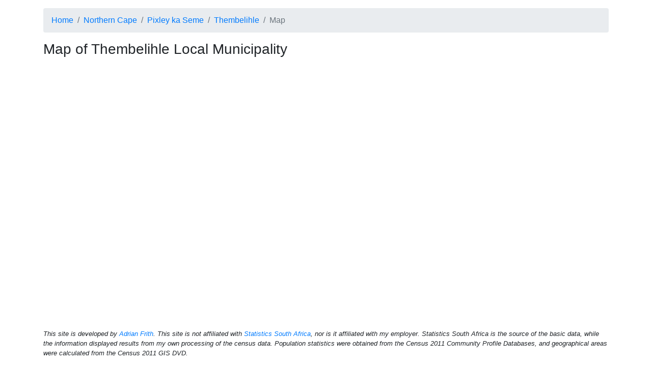

--- FILE ---
content_type: text/html; charset=utf-8
request_url: https://census.adrianfrith.com/place/374/map
body_size: 1992
content:
<!doctype html>
      <html lang="">
        <head>
            <meta http-equiv="X-UA-Compatible" content="IE=edge" />
            <meta charset="utf-8" />
            <title data-rh="true">Census 2011: Local Municipality: Thembelihle: Map</title>
            <meta name="viewport" content="width=device-width, initial-scale=1, shrink-to-fit=no">
            <link rel="stylesheet" href="/static/css/client.d65db607.css">
            <script src="/static/js/client.cfc44b00.js" defer></script>
        </head>
        <body>
            <div id="root"><div class="py-3 container"><nav aria-label="breadcrumb"><ol class="breadcrumb"><li class="breadcrumb-item"><a href="/">Home</a></li><li class="breadcrumb-item"><a href="/place/3">Northern Cape</a></li><li class="breadcrumb-item"><a href="/place/307">Pixley ka Seme</a></li><li class="breadcrumb-item"><a href="/place/374">Thembelihle</a></li><li class="breadcrumb-item active" aria-current="page">Map</li></ol></nav><h3>Map of <!-- -->Thembelihle<!-- --> <!-- -->Local Municipality</h3><footer id="footer" class="mt-4">This site is developed by <a href="https://adrian.frith.dev/">Adrian Frith</a>. This site is not affiliated with <a href="http://www.statssa.gov.za/">Statistics South Africa</a>, nor is it affiliated with my employer. Statistics South Africa is the source of the basic data, while the information displayed results from my own processing of the census data. Population statistics were obtained from the Census 2011 Community Profile Databases, and geographical areas were calculated from the Census 2011 GIS DVD.</footer></div></div>
            <script nonce="undefined">
              window.__APOLLO_STATE__ = {"PlaceType:local":{"__typename":"PlaceType","name":"local","descrip":"Local Municipality"},"PlaceType:province":{"__typename":"PlaceType","name":"province","descrip":"Province"},"Place:3":{"__typename":"Place","code":"3","name":"Northern Cape","type":{"__ref":"PlaceType:province"}},"PlaceType:district":{"__typename":"PlaceType","name":"district","descrip":"District Municipality"},"Place:307":{"__typename":"Place","code":"307","name":"Pixley ka Seme","type":{"__ref":"PlaceType:district"}},"PlaceType:mainplace":{"__typename":"PlaceType","name":"mainplace","descrip":"Main Place"},"Place:374001":{"__typename":"Place","code":"374001","name":"Hopetown","type":{"__ref":"PlaceType:mainplace"},"population":10259,"area":73.86138433567989},"Place:374003":{"__typename":"Place","code":"374003","name":"Orania","type":{"__ref":"PlaceType:mainplace"},"population":892,"area":8.946652833303894},"Place:374004":{"__typename":"Place","code":"374004","name":"Strydenburg","type":{"__ref":"PlaceType:mainplace"},"population":2987,"area":37.97764141519589},"Place:374002":{"__typename":"Place","code":"374002","name":"Thembelihle NU","type":{"__ref":"PlaceType:mainplace"},"population":1563,"area":7902.276562889532},"Variable:1":{"__typename":"Variable","id":"1","name":"Gender"},"Variable:2":{"__typename":"Variable","id":"2","name":"Population group"},"Variable:3":{"__typename":"Variable","id":"3","name":"First language"},"Variable:5":{"__typename":"Variable","id":"5","name":"Age"},"Place:374":{"__typename":"Place","code":"374","name":"Thembelihle","type":{"__ref":"PlaceType:local"},"fullParents":[{"__ref":"Place:3"},{"__ref":"Place:307"}],"children":[{"__ref":"Place:374001"},{"__ref":"Place:374003"},{"__ref":"Place:374004"},{"__ref":"Place:374002"}],"population":15701,"households":4140,"area":8023.070291127263,"variables":[{"__typename":"PlaceVariable","variable":{"__ref":"Variable:1"},"values":[{"__typename":"LabelValue","label":"Male","value":7976},{"__typename":"LabelValue","label":"Female","value":7724}]},{"__typename":"PlaceVariable","variable":{"__ref":"Variable:2"},"values":[{"__typename":"LabelValue","label":"Black African","value":2391},{"__typename":"LabelValue","label":"Coloured","value":11108},{"__typename":"LabelValue","label":"Indian or Asian","value":82},{"__typename":"LabelValue","label":"White","value":2055},{"__typename":"LabelValue","label":"Other","value":65}]},{"__typename":"PlaceVariable","variable":{"__ref":"Variable:3"},"values":[{"__typename":"LabelValue","label":"Afrikaans","value":13945},{"__typename":"LabelValue","label":"English","value":203},{"__typename":"LabelValue","label":"isiNdebele","value":15},{"__typename":"LabelValue","label":"isiXhosa","value":785},{"__typename":"LabelValue","label":"isiZulu","value":29},{"__typename":"LabelValue","label":"Sepedi","value":16},{"__typename":"LabelValue","label":"Sesotho","value":106},{"__typename":"LabelValue","label":"Setswana","value":196},{"__typename":"LabelValue","label":"Sign language","value":32},{"__typename":"LabelValue","label":"SiSwati","value":7},{"__typename":"LabelValue","label":"Tshivenda","value":14},{"__typename":"LabelValue","label":"Xitsonga","value":16},{"__typename":"LabelValue","label":"Other","value":54},{"__typename":"LabelValue","label":"Not applicable","value":283}]},{"__typename":"PlaceVariable","variable":{"__ref":"Variable:5"},"values":[{"__typename":"LabelValue","label":"0","value":316},{"__typename":"LabelValue","label":"1","value":343},{"__typename":"LabelValue","label":"2","value":358},{"__typename":"LabelValue","label":"3","value":319},{"__typename":"LabelValue","label":"4","value":321},{"__typename":"LabelValue","label":"5","value":339},{"__typename":"LabelValue","label":"6","value":327},{"__typename":"LabelValue","label":"7","value":313},{"__typename":"LabelValue","label":"8","value":318},{"__typename":"LabelValue","label":"9","value":272},{"__typename":"LabelValue","label":"10","value":333},{"__typename":"LabelValue","label":"11","value":360},{"__typename":"LabelValue","label":"12","value":294},{"__typename":"LabelValue","label":"13","value":304},{"__typename":"LabelValue","label":"14","value":326},{"__typename":"LabelValue","label":"15","value":326},{"__typename":"LabelValue","label":"16","value":269},{"__typename":"LabelValue","label":"17","value":304},{"__typename":"LabelValue","label":"18","value":269},{"__typename":"LabelValue","label":"19","value":271},{"__typename":"LabelValue","label":"20","value":263},{"__typename":"LabelValue","label":"21","value":301},{"__typename":"LabelValue","label":"22","value":261},{"__typename":"LabelValue","label":"23","value":296},{"__typename":"LabelValue","label":"24","value":260},{"__typename":"LabelValue","label":"25","value":223},{"__typename":"LabelValue","label":"26","value":231},{"__typename":"LabelValue","label":"27","value":245},{"__typename":"LabelValue","label":"28","value":271},{"__typename":"LabelValue","label":"29","value":284},{"__typename":"LabelValue","label":"30","value":236},{"__typename":"LabelValue","label":"31","value":212},{"__typename":"LabelValue","label":"32","value":214},{"__typename":"LabelValue","label":"33","value":202},{"__typename":"LabelValue","label":"34","value":187},{"__typename":"LabelValue","label":"35","value":192},{"__typename":"LabelValue","label":"36","value":230},{"__typename":"LabelValue","label":"37","value":185},{"__typename":"LabelValue","label":"38","value":185},{"__typename":"LabelValue","label":"39","value":183},{"__typename":"LabelValue","label":"40","value":153},{"__typename":"LabelValue","label":"41","value":221},{"__typename":"LabelValue","label":"42","value":214},{"__typename":"LabelValue","label":"43","value":241},{"__typename":"LabelValue","label":"44","value":158},{"__typename":"LabelValue","label":"45","value":200},{"__typename":"LabelValue","label":"46","value":163},{"__typename":"LabelValue","label":"47","value":168},{"__typename":"LabelValue","label":"48","value":174},{"__typename":"LabelValue","label":"49","value":157},{"__typename":"LabelValue","label":"50","value":163},{"__typename":"LabelValue","label":"51","value":155},{"__typename":"LabelValue","label":"52","value":192},{"__typename":"LabelValue","label":"53","value":170},{"__typename":"LabelValue","label":"54","value":140},{"__typename":"LabelValue","label":"55","value":129},{"__typename":"LabelValue","label":"56","value":128},{"__typename":"LabelValue","label":"57","value":121},{"__typename":"LabelValue","label":"58","value":115},{"__typename":"LabelValue","label":"59","value":103},{"__typename":"LabelValue","label":"60","value":96},{"__typename":"LabelValue","label":"61","value":107},{"__typename":"LabelValue","label":"62","value":87},{"__typename":"LabelValue","label":"63","value":115},{"__typename":"LabelValue","label":"64","value":82},{"__typename":"LabelValue","label":"65","value":70},{"__typename":"LabelValue","label":"66","value":72},{"__typename":"LabelValue","label":"67","value":73},{"__typename":"LabelValue","label":"68","value":61},{"__typename":"LabelValue","label":"69","value":52},{"__typename":"LabelValue","label":"70","value":45},{"__typename":"LabelValue","label":"71","value":72},{"__typename":"LabelValue","label":"72","value":55},{"__typename":"LabelValue","label":"73","value":55},{"__typename":"LabelValue","label":"74","value":45},{"__typename":"LabelValue","label":"75","value":57},{"__typename":"LabelValue","label":"76","value":28},{"__typename":"LabelValue","label":"77","value":33},{"__typename":"LabelValue","label":"78","value":48},{"__typename":"LabelValue","label":"79","value":28},{"__typename":"LabelValue","label":"80","value":20},{"__typename":"LabelValue","label":"81","value":25},{"__typename":"LabelValue","label":"82","value":22},{"__typename":"LabelValue","label":"83","value":14},{"__typename":"LabelValue","label":"84","value":12},{"__typename":"LabelValue","label":"85","value":10},{"__typename":"LabelValue","label":"86","value":16},{"__typename":"LabelValue","label":"87","value":15},{"__typename":"LabelValue","label":"88","value":6},{"__typename":"LabelValue","label":"89","value":10},{"__typename":"LabelValue","label":"90","value":6},{"__typename":"LabelValue","label":"91","value":7},{"__typename":"LabelValue","label":"92","value":8},{"__typename":"LabelValue","label":"93","value":8},{"__typename":"LabelValue","label":"94","value":1},{"__typename":"LabelValue","label":"95","value":3},{"__typename":"LabelValue","label":"96","value":4},{"__typename":"LabelValue","label":"97","value":0},{"__typename":"LabelValue","label":"98","value":2},{"__typename":"LabelValue","label":"99","value":1},{"__typename":"LabelValue","label":"100","value":2},{"__typename":"LabelValue","label":"101","value":1},{"__typename":"LabelValue","label":"102","value":1},{"__typename":"LabelValue","label":"103","value":2},{"__typename":"LabelValue","label":"104","value":0},{"__typename":"LabelValue","label":"105","value":0},{"__typename":"LabelValue","label":"106","value":1},{"__typename":"LabelValue","label":"107","value":2},{"__typename":"LabelValue","label":"108","value":2},{"__typename":"LabelValue","label":"109","value":1},{"__typename":"LabelValue","label":"110","value":0},{"__typename":"LabelValue","label":"111","value":3},{"__typename":"LabelValue","label":"112","value":0},{"__typename":"LabelValue","label":"113","value":0},{"__typename":"LabelValue","label":"114","value":0},{"__typename":"LabelValue","label":"115","value":0},{"__typename":"LabelValue","label":"116","value":0},{"__typename":"LabelValue","label":"117","value":0},{"__typename":"LabelValue","label":"118","value":0},{"__typename":"LabelValue","label":"119","value":0},{"__typename":"LabelValue","label":"120","value":0}]}],"bbox":[23.227802276613147,-30.210260001218558,24.47002000000066,-29.072540004881375]},"ROOT_QUERY":{"__typename":"Query","place({\"code\":\"374\"})":{"__ref":"Place:374"}}}
            </script>
        </body>
      </html>